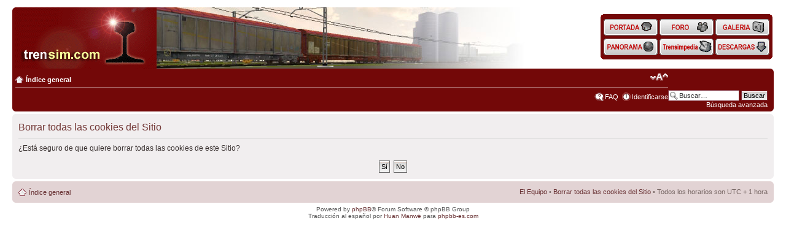

--- FILE ---
content_type: text/html; charset=UTF-8
request_url: http://www.trensim.com/foro/ucp.php?mode=delete_cookies&sid=1d0f2edfc8523023e66c397cb5f7f65c
body_size: 11185
content:
<!DOCTYPE html PUBLIC "-//W3C//DTD XHTML 1.0 Strict//EN" "http://www.w3.org/TR/xhtml1/DTD/xhtml1-strict.dtd">
<html xmlns="http://www.w3.org/1999/xhtml" dir="ltr" lang="es" xml:lang="es">
<head>

<meta http-equiv="content-type" content="text/html; charset=UTF-8" />
<meta http-equiv="content-style-type" content="text/css" />
<meta http-equiv="content-language" content="es" />
<meta http-equiv="imagetoolbar" content="no" />
<meta name="resource-type" content="document" />
<meta name="distribution" content="global" />

<meta name="keywords" content="" />
<meta name="description" content="" />

<title>trensim.com &bull; Panel de Control de Usuario &bull; Borrar todas las cookies del Sitio</title>

<link rel="alternate" type="application/atom+xml" title="Feed - trensim.com" href="http://www.trensim.com/foro/feed.php" /><link rel="alternate" type="application/atom+xml" title="Feed - Todos los Foros" href="http://www.trensim.com/foro/feed.php?mode=forums" />

<!--
	phpBB style name: prosilver
	Based on style:   prosilver (this is the default phpBB3 style)
	Original author:  Tom Beddard ( http://www.subBlue.com/ )
	Modified by:


	NOTE: This page was generated by phpBB, the free open-source bulletin board package.
	      The phpBB Group is not responsible for the content of this page and forum. For more information
	      about phpBB please visit http://www.phpbb.com
-->

<script type="text/javascript">
// <![CDATA[
	var jump_page = 'Introduzca el número de página al que desea saltar:';
	var on_page = '';
	var per_page = '';
	var base_url = '';
	var style_cookie = 'phpBBstyle';
	var style_cookie_settings = '; path=/; domain=trensim.com';
	var onload_functions = new Array();
	var onunload_functions = new Array();

	

	/**
	* Find a member
	*/
	function find_username(url)
	{
		popup(url, 760, 570, '_usersearch');
		return false;
	}

	/**
	* New function for handling multiple calls to window.onload and window.unload by pentapenguin
	*/
	window.onload = function()
	{
		for (var i = 0; i < onload_functions.length; i++)
		{
			eval(onload_functions[i]);
		}
	}

	window.onunload = function()
	{
		for (var i = 0; i < onunload_functions.length; i++)
		{
			eval(onunload_functions[i]);
		}
	}

// ]]>
</script>
<script type="text/javascript" src="./styles/trensim2/template/styleswitcher.js"></script>
<script type="text/javascript" src="./styles/trensim2/template/forum_fn.js"></script>
<script type="text/javascript" src="/portal/css/imgaleatoria.js"></script>
<script type="text/javascript" src="./styles/trensim2/template/antiHOYGAN.js"></script>

<link href="./styles/trensim2/theme/print.css" rel="stylesheet" type="text/css" media="print" title="printonly" />
<link href="./style.php?id=3&amp;lang=es&amp;sid=88101b0a4aae9192cba179249fe5d6d9" rel="stylesheet" type="text/css" media="screen, projection" />

<link href="./styles/trensim2/theme/normal.css" rel="stylesheet" type="text/css" title="A" />
<link href="./styles/trensim2/theme/medium.css" rel="alternate stylesheet" type="text/css" title="A+" />
<link href="./styles/trensim2/theme/large.css" rel="alternate stylesheet" type="text/css" title="A++" />








<style type="text/css">
<!--

/* Cabeceras */
#cabecera {
	left: 0 ;
	top: 0 ;
	padding: 0 20px  ;
}
#cablogos {
	width: 830px ;
	height: 100px ;
	background: #730808; 
	padding: 0 0 0 5px;
}
#cablogos img {
	position: relative ;
	top: -5px ;
}
#cabbotones {
	position: absolute ;
	right: 25px ;
	top: 23px ;
	width: 272px ;
	line-height: 0px ;
	padding: 0 5px 0 5px;
}
#cabinfo {
	background: #730808; 
	padding: 0 5px 0 5px;
	text-align: center ;
	color: #ffffff ;
}
#cabinfo a {
	color: #ffffff ;
	text-decoration: none ;
}
#cabinfo a:hover {
	color: #ffff99 ;
	text-decoration: underline ;
}
.botones span {
      display: none;
}
.botones a {
      display: block;
      width: 88px;
      height: 32px;
      background-position: 0 0;
      background-color: transparent;
      background-repeat: no-repeat;
      background-image: none;
}
.botones a:hover {
      background-position: 0 -32px ;
}
.bothome a { background-image: url(/portal/imagenes/homepage.gif); }
.botforo a { background-image: url(/portal/imagenes/foro.gif); }
.botgale a { background-image: url(/portal/imagenes/galeria.gif); }
.botpano a { background-image: url(/portal/imagenes/panorama.gif); }
.botwiki a { background-image: url(/portal/imagenes/trensimpedia.gif); }
.botdesc a { background-image: url(/portal/imagenes/descargas.gif); }
/*
.botpano a { background-image: url(/portal/imagenes/panorama_desact_es.gif); }
.botwiki a { background-image: url(/portal/imagenes/trensimpedia_desact_es.gif); }
.botdesc a { background-image: url(/portal/imagenes/descargas_desact_es.gif); }
*/
.fondohv {
	background: #730808 ;
}
span.cornerright-top {
	font-size: 1px;
	line-height: 1px;
	display: block;
	height: 5px;
	background-repeat: no-repeat;
	background-image: url("./styles/trensim2/theme/images/corners_right.png");
	background-position: 100% 0;
	margin: 0 -5px;
}

-->
</style>
</head>

<body id="phpbb" class="section-ucp ltr">

<!-- Cabecera -->
<div id="cabecera">
  <div id="cablogos">
    <span class="corners-top"></span>
    <a href="/"><img src="/portal/imagenes/logo.gif" alt="trensim.com" /></a><a href="/"><img id="tsbanner" src="/portal/imagenes/1x1trans.png" alt="Simulaci&oacute;n Ferroviaria" /></a>
	<script type="text/javascript">document.getElementById("tsbanner").src=rimagen();</script>
  </div>

  <div id="cabbotones">
      <table width="100%" cellspacing="0" cellpadding="0" class="table">
        <tr>
          <td valign="top"><img src="/portal/imagenes/corner3topl.gif" alt="" /></td>
          <td colspan="5" class="fondohv"></td>
          <td valign="top" align="right"><img src="/portal/imagenes/cornertopr.gif" alt="" /></td>
        </tr>
        <tr  class="fondohv">
          <td></td>
          <td align="center"> 
			<div class="botones"><div class="bothome"><a href="/"><span>Home</span></a></div></div>
          </td>
          <td>&nbsp;</td>
          <td align="center"> 
			<div class="botones"><div class="botforo"><a href="/foro/"><span>Foro</span></a></div></div>
          </td>
          <td>&nbsp;</td>
          <td align="center"> 
			<div class="botones"><div class="botgale"><a href="/galeria/"><span>Galeria</span></a></div></div>
          </td>
          <td></td>
        </tr>
        <tr class="fondohv">
          <td></td>
          <td align="center"> 
<!--			<div class="botones"><div class="botpano"><a href="#"><span>Panorama</span></a></div></div> -->
			<div class="botones"><div class="botpano"><a href="/panorama/"><span>Panorama</span></a></div></div> 
          </td>
          <td></td>
          <td align="center"> 
<!--			<div class="botones"><div class="botwiki"><a href="#"><span>Trensimpedia</span></a></div></div> -->
			<div class="botones"><div class="botwiki"><a href="/trensimpedia/"><span>Trensimpedia</span></a></div></div>
          </td>
          <td></td>
          <td align="center"> 
<!--			<div class="botones"><div class="botdesc"><a href="#"><span>Descargas</span></a></div></div> -->
			<div class="botones"><div class="botdesc"><a href="/lib/rs"><span>Descargas</span></a></div></div>
          </td>
          <td></td>
        </tr>
        <tr>
          <td valign="bottom"><img src="/portal/imagenes/corner3botl.gif" alt="" /></td>
          <td class="fondohv" colspan="5"></td>
          <td valign="bottom" align="right"><img src="/portal/imagenes/cornerbotr.gif" alt="" /></td>
        </tr>
      </table>
  </div>

  <div id="cabinfo">
    <span class="cornerright-top"><span></span></span>
			
			<div id="search-box">
				<form action="./search.php?sid=88101b0a4aae9192cba179249fe5d6d9" method="get" id="search">
				<fieldset>
					<input name="keywords" id="keywords" type="text" maxlength="128" title="Buscar palabras clave" class="inputbox search" value="Buscar…" onclick="if(this.value=='Buscar…')this.value='';" onblur="if(this.value=='')this.value='Buscar…';" />
					<input class="button2" value="Buscar" type="submit" /><br />
					<a href="./search.php?sid=88101b0a4aae9192cba179249fe5d6d9" title="Ver opciones de búsqueda avanzada" style="text-decoration: none;">Búsqueda avanzada</a> <input type="hidden" name="sid" value="88101b0a4aae9192cba179249fe5d6d9" />

				</fieldset>
				</form>
			</div>
		
			<ul class="linklist navlinks">
				<li class="icon-home"><a href="./index.php?sid=88101b0a4aae9192cba179249fe5d6d9" accesskey="h">Índice general</a> </li>

				<li class="rightside"><a href="#" onclick="fontsizeup(); return false;" onkeypress="return fontsizeup(event);" class="fontsize" title="Cambiar tamaño de la fuente">Cambiar tamaño de la fuente</a></li>

				
			</ul>

			

			<ul class="linklist rightside">
				<li class="icon-faq"><a href="./faq.php?sid=88101b0a4aae9192cba179249fe5d6d9" title="Preguntas Frecuentes">FAQ</a></li>
				
					<li class="icon-logout"><a href="./ucp.php?mode=login&amp;sid=88101b0a4aae9192cba179249fe5d6d9" title="Identificarse" accesskey="x">Identificarse</a></li>
				
			</ul>
			<span class="corners-bottom"><span></span></span>
		</div>
	</div>

<!-- Fin Cabecera -->

<div id="wrap">
	<a id="top" name="top" accesskey="t"></a>

	<a name="start_here"></a>
	<div id="page-body">
		

<form id="confirm" action="./ucp.php?mode=delete_cookies&amp;sid=88101b0a4aae9192cba179249fe5d6d9&amp;confirm_key=2MSG60PYYU" method="post">
<div class="panel">
	<div class="inner"><span class="corners-top"><span></span></span>

	<h2>Borrar todas las cookies del Sitio</h2>
	<p>¿Está seguro de que quiere borrar todas las cookies de este Sitio?</p>
	
	<fieldset class="submit-buttons">
		<input type="hidden" name="confirm_uid" value="1" />
<input type="hidden" name="sess" value="88101b0a4aae9192cba179249fe5d6d9" />
<input type="hidden" name="sid" value="88101b0a4aae9192cba179249fe5d6d9" />

		<input type="submit" name="confirm" value="Sí" class="button2" />&nbsp; 
		<input type="submit" name="cancel" value="No" class="button2" />
	</fieldset>

	<span class="corners-bottom"><span></span></span></div>
</div>
</form>

</div>

<div id="page-footer">

	<div class="navbar">
		<div class="inner"><span class="corners-top"><span></span></span>

		<ul class="linklist">
			<li class="icon-home"><a href="./index.php?sid=88101b0a4aae9192cba179249fe5d6d9" accesskey="h">Índice general</a></li>
				
			<li class="rightside"><a href="./memberlist.php?mode=leaders&amp;sid=88101b0a4aae9192cba179249fe5d6d9">El Equipo</a> &bull; <a href="./ucp.php?mode=delete_cookies&amp;sid=88101b0a4aae9192cba179249fe5d6d9">Borrar todas las cookies del Sitio</a> &bull; Todos los horarios son UTC + 1 hora </li>
		</ul>

		<span class="corners-bottom"><span></span></span></div>
	</div>

	<div class="copyright">Powered by <a href="http://www.phpbb.com/">phpBB</a>&reg; Forum Software &copy; phpBB Group
		<br />Traducción al español por <a href="http://www.mjinmo.com/">Huan Manwë</a> para <a href="http://www.phpbb-es.com/">phpbb-es.com</a>
	</div>
</div>

</div>

<div>
	<a id="bottom" name="bottom" accesskey="z"></a>
	
</div>

</body>
</html>